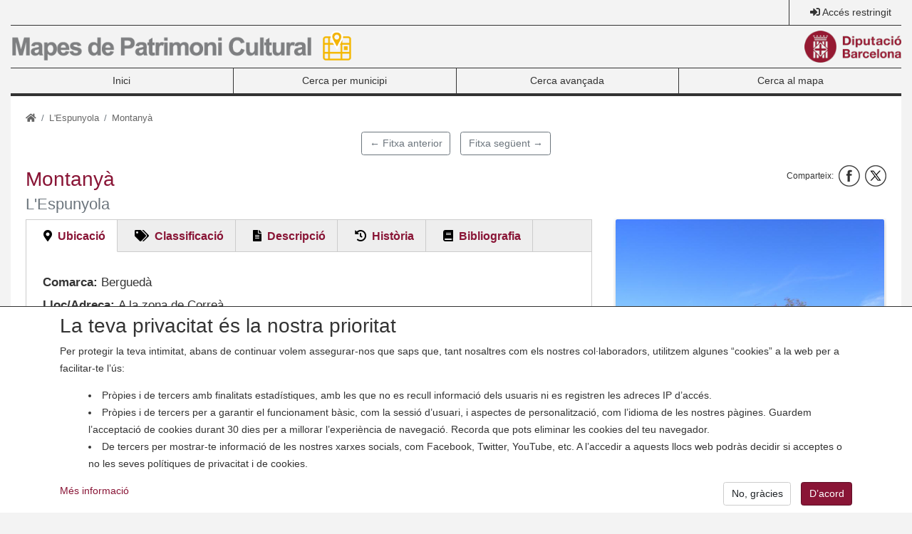

--- FILE ---
content_type: text/html; charset=UTF-8
request_url: https://patrimonicultural.diba.cat/element/montanya
body_size: 44427
content:
<!DOCTYPE html>
<html lang="ca" dir="ltr" prefix="content: http://purl.org/rss/1.0/modules/content/  dc: http://purl.org/dc/terms/  foaf: http://xmlns.com/foaf/0.1/  og: http://ogp.me/ns#  rdfs: http://www.w3.org/2000/01/rdf-schema#  schema: http://schema.org/  sioc: http://rdfs.org/sioc/ns#  sioct: http://rdfs.org/sioc/types#  skos: http://www.w3.org/2004/02/skos/core#  xsd: http://www.w3.org/2001/XMLSchema# ">
  <head>
    <meta charset="utf-8" />
<meta name="description" content="Gran masia situada en una àmplia zona planera al costat mateix del creuament de la carretera de Berga a Solsona amb la carretera que porta a Montmajor; es tracta d&#039;un punt important de creuament de camins ja des d&#039;antic. La casa tot i que té una aparença molt uniforme s&#039;hi diferencien tres volums; la part oest que podria ser la més antiga, una gran ampliació cap a l&#039;est que va significar la construcció de la gran pairalia, aquests dos volums defineixen una planta allargada, però no rectangular ja que fa un reclau, i un tercer volum, sobresortit, que fou adossat a la façana sud, més o menys a la part central i de cronologia força contemporània. El conjunt està cobert a dues aigües, l&#039;estructura principal té el carener orientat est-oest, paral·lel a la façana principal, el volum oest té el nivell de coberta més baix; i el volum afegit al sud té el carener al revés, perpendicular a la façana sud. L&#039;estructura consta de planta baixa, primera i sota-coberta, excepte el volum sud que tant sols té dos nivells. El conjunt es troba arrebossat i pintat; les cantoneres són vistes, les de la part oest són com les del volum sud, lleugerament sobresortides, són de formació contemporània, i les del costat de llevant no són sobresortides i són carreus força regulars, ben tallats i polits. La porta principal d&#039;accés és a la façana sud, però per una modificació contemporània. A la part de llevant hi ha diferents portes d&#039;accés, a la façana sud n&#039;hi ha tres (dues actualment són reconvertides en finestra) i són de llinda plana monolítica sobre muntants de carreus posats en cadena amb els angles al biaix; i a la façana est hi ha una altra porta de constitució similar, dóna accés a la planta primera i s&#039;hi arriba a través d&#039;una escala exterior. A la part posterior hi ha altres obertures sense elements arquitectònics visibles. Pel que fa a les finestres, a la part de ponent quasi totes són modificades en l&#039;actualitat, es conserva alguna petita finestra a planta baixa i sota-coberta de llinda plana monolítica sobre carreus tot ben tallat i polit, algunes amb els angles al biaix, i una amb ampit sobresortit. A la part de llevant la majoria de les finestres són originals tot i que també n&#039;hi ha algunes de formació actual; les originals són similars a les descrites anteriorment però en conjunt de dimensions majors, llinda plana monolítica, carreus als muntants i algunes amb angles al biaix i d&#039;altres amb ampit sobresortit. La façana sud és la que destaca més, hi trobem dos nivells de galeria, a planta primera i sota-coberta. Són dues grans obertures en arc de mig punt fet amb dovelles de pedra sobre pilars de carreus, en el punt d&#039;imposta trobem unes peces motllurades a mode de capitell. A l&#039;interior, la planta baixa està distribuïda amb diferents cossos perpendiculars a la façana principal, en total sis; al cos de llevant hi ha tres crugies que són cobertes amb volta de pedra encofrada. Una gran escala de pedra ens dóna accés a la planta primera, un cop superats els primers graons una obertura dóna pas al replà, és amb contorn de carreus molt ben tallats i amb una motllura senzilla als angles. A la planta primera, a la part est hi ha una gran sala presidida per una obertura que ve a fer la funció de capella, és un conjunt fet amb pedra treballada i decorada amb motius geomètrics, florals, simbòlica i també elements figuratius (uns caps); els muntants són decorats formant una mena de pilastres amb un cap a la part superior i un altre a la inferior, junt amb altres elements; a la llinda picat en relleu MONTENINA i l&#039;abreviatura IHS (Jesucrist) i a sota la data 1642, tot entre altres motius decoratius, la llinda es clou amb un frontó perimetrat per una motllura en degradació i al timpà una fornícula al mig, la capella. Algunes de les estances són amb obertures amb llinda plana monolítica sobre carreus amb els angles al biaix. A la part est , a la zona de la galeria de la planta primera hi ha una altra gran sala que té una capelleta al mur de ponent." />
<meta name="geo.position" content="42.02753;1.73583" />
<meta name="geo.placename" content="L&#039;Espunyola" />
<link rel="canonical" href="https://patrimonicultural.diba.cat/element/montanya" />
<link rel="image_src" href="https://patrimonicultural.diba.cat/sites/default/files/styles/detall_element/public/imatges/08078/48555-foto-08078-10-1.jpg?itok=rJ2pZLJm" />
<meta property="og:title" content="Montanyà. L&#039;Espunyola | Mapes de Patrimoni Cultural" />
<meta property="og:image" content="https://patrimonicultural.diba.cat/sites/default/files/styles/detall_element/public/imatges/08078/48555-foto-08078-10-1.jpg?itok=rJ2pZLJm" />
<meta property="og:image:width" content="768" />
<meta property="og:image:height" content="576" />
<meta property="place:location:longitude" content="1.73583" />
<meta property="place:location:latitude" content="42.02753" />
<meta property="og:street_address" content="A la zona de Correà" />
<meta name="Generator" content="Drupal 9 (https://www.drupal.org)" />
<meta name="MobileOptimized" content="width" />
<meta name="HandheldFriendly" content="true" />
<meta name="viewport" content="width=device-width, initial-scale=1, shrink-to-fit=no" />
<meta name="google-site-verification" content="eMMO_UMLIrFyD0LPZL5__ck81D7FQr0tTzbrEExOGlE" /><link rel="stylesheet" href="https://maqueta.diba.cat/v2/assets/css/cookiewarn.css">
<script
  id="cookieScript"
              data-lang-ca="{
        'text': '<h2>La teva privacitat és la nostra prioritat</h2><p>Per protegir la teva intimitat, abans de continuar volem assegurar-nos que saps que, tant nosaltres com els nostres col·laboradors, utilitzem algunes “cookies” a la web per a facilitar-te l’ús:</p><ul><li>Pròpies i de tercers amb finalitats estadístiques, amb les que no es recull informació dels usuaris ni es registren les adreces IP d’accés.</li><li>Pròpies i de tercers per a garantir el funcionament bàsic, com la sessió d’usuari, i aspectes de personalització, com l’idioma de les nostres pàgines. Guardem l’acceptació de cookies durant 30 dies per a millorar l’experiència de navegació. Recorda que pots eliminar les cookies del teu navegador.</li><li>De tercers per mostrar-te informació de les nostres xarxes socials, com Facebook, Twitter, YouTube, etc. A l’accedir a aquests llocs web podràs decidir si acceptes o no les seves polítiques de privacitat i de cookies.</li></ul>',
        'more_text': 'Més informació',
        'more_link': 'https://www.diba.cat/avislegal',
        'accept_text': 'D’acord',
        'reject_text': 'No, gràcies'
      }"
        data-expire="30"
  type="text/javascript"
  src="https://maqueta.diba.cat/v2/assets/js/cookie-warn/3.2/cookie-warn.js">
</script>
  <script>
    window.dataLayer = window.dataLayer || [];
    function gtag(){dataLayer.push(arguments);}
    gtag('consent', 'default', {ad_storage: "denied", analytics_storage: "denied"});
    var cookieWarnCallback = function(accepted) {
      if (accepted) {
        gtag('consent', 'update', {'ad_storage': 'granted', 'analytics_storage': 'granted'});
      }
    };
  </script>
  <script>(function(w,d,s,l,i){w[l]=w[l]||[];w[l].push({'gtm.start':
  new Date().getTime(),event:'gtm.js'});var f=d.getElementsByTagName(s)[0],
  j=d.createElement(s),dl=l!='dataLayer'?'&l='+l:'';j.async=true;j.src=
  'https://www.googletagmanager.com/gtm.js?id='+i+dl;f.parentNode.insertBefore(j,f);
  })(window,document,'script','dataLayer','GTM-KZ6F2SZ');</script>

<meta http-equiv="x-ua-compatible" content="ie=edge" />
<link rel="icon" href="/themes/custom/diba_patrimoni/favicon.ico" type="image/vnd.microsoft.icon" />

    <title>Montanyà. L&#039;Espunyola | Mapes de Patrimoni Cultural</title>
    <link rel="stylesheet" media="all" href="/sites/default/files/css/css_QuS_bmlbH74g21ESBlJEbEgENyrz1CuMXyajHVlvrWM.css" />
<link rel="stylesheet" media="all" href="https://unpkg.com/leaflet@1.3.3/dist/leaflet.css" />
<link rel="stylesheet" media="all" href="/sites/default/files/css/css_b2Kwft_Tvz1lyxt0kJjKUEL2tu13mf0OpVrp6yW1Hrk.css" />
<link rel="stylesheet" media="all" href="/sites/default/files/css/css_frtIg47raYrNB_S9uuJWwRRBUVjRu62gEXortIm0CKs.css" />
<link rel="stylesheet" media="all" href="https://cdn.jsdelivr.net/npm/bootstrap@4.5.3/dist/css/bootstrap.min.css" crossorigin="anonymous" integrity="sha384-TX8t27EcRE3e/ihU7zmQxVncDAy5uIKz4rEkgIXeMed4M0jlfIDPvg6uqKI2xXr2" />
<link rel="stylesheet" media="all" href="https://use.fontawesome.com/releases/v5.15.4/css/all.css" />
<link rel="stylesheet" media="all" href="https://maqueta.diba.cat/v2/assets/css/maqueta-diba.css" />
<link rel="stylesheet" media="all" href="/sites/default/files/css/css_o_WMfYzJMdE8LnOfG5P1gIHokA0323TK0-ZJovYKvVk.css" />
<link rel="stylesheet" media="print" href="/sites/default/files/css/css_Y4H_4BqmgyCtG7E7YdseTs2qvy9C34c51kBamDdgark.css" />
<link rel="stylesheet" media="all" href="/sites/default/files/css/css_h2ILvM2vxZ7FnEVtmDEbv_hU7bRQ0JJYDg_8U5Ulivg.css" />

    <script src="/core/assets/vendor/modernizr/modernizr.min.js?v=3.11.7"></script>
<script src="/core/misc/modernizr-additional-tests.js?v=3.11.7"></script>
<script src="https://unpkg.com/leaflet@1.3.3/dist/leaflet.js"></script>

  </head>
  <body class="layout-no-sidebars page-node-48555 role-anonymous path-node node--type-patrimonial-element">
    <a href="#main-content" class="visually-hidden focusable skip-link">
      Vés al contingut
    </a>
    	<noscript><iframe src="https://www.googletagmanager.com/ns.html?id=GTM-KZ6F2SZ"
	height="0" width="0" style="display:none;visibility:hidden"></iframe></noscript>

      <div class="dialog-off-canvas-main-canvas" data-off-canvas-main-canvas>
    <div id="page-wrapper">
  <div class="container-fluid" id="page">
    <header id="region-header-wrapper" class="header" role="banner" aria-label="Capçalera del lloc">
                        <nav id="region-sup-wrapper" class="p-0 navbar navbar-expand-lg">
                          <button class="navbar-toggler" type="button" data-toggle="collapse" data-target="#navbar-sub-content" aria-controls="navbar-sub-content" aria-expanded="false" aria-label="Toggle navigation">
                <i class="fas fa-bars"></i>
              </button>
                        <div class="collapse navbar-collapse" id="navbar-sub-content">
              <div class="row m-0 w-100">
                                                                                                  <div class="col-12 col-md-auto border-l d-flex align-items-center ml-auto sup-col-item pr-0" id="region-top-right-last-wrapper">
                      <section class="region region-top-right-last">
    <nav role="navigation" aria-labelledby="block-user-account-menu" id="block-user-account" class="block block-menu navigation menu--account">
            
  <h2 class="sr-only" id="block-user-account-menu">User account menu</h2>
  

        
              <ul block="block-user-account" region="top_right_last" class="clearfix nav">
                      <a href="/user/login" id="menu-item-1a81358d" class="nav-link" data-drupal-link-system-path="user/login">Accés restringit</a>
            </ul>
      


  </nav>

  </section>

                  </div>
                              </div>
            </div>
          </nav>
        
        <div id="region-brand-wrapper">
          <div class="row pt-2 pb-2 d-flex align-items-center">
                          <div class="col">
                <a href="/" title="Mapes de Patrimoni Cultural"><img src="/sites/default/files/theme/logo-patrimoni.png" alt="Mapes de Patrimoni Cultural" class="float-left logo45 img-fluid d-none d-md-block"><img src="/sites/default/files/theme/logo-patrimoni-print_3.png" alt="Mapes de Patrimoni Cultural" class="float-left logo45 img-fluid d-md-none"></a>
              </div>
                                      <div class="col-auto">
                <a href="https://www.diba.cat/" title="Diputació de Barcelona"><img src="https://media.diba.cat/diba/maqueta/logos/logo-diba.png" alt="Diputació de Barcelona" class="float-right logo45 img-fluid"></a>
              </div>
                      </div>
        </div>

                  <nav id="region-primary-menu-wrapper" class="navbar navbar-diba w-100 navbar-expand-lg nav-justified">
            <button class="navbar-toggler" type="button" data-toggle="collapse" data-target="#navbar-primary-menu" aria-controls="navbar-primary-menu" aria-expanded="false" aria-label="Toggle navigation">
              <i class="fas fa-bars"></i>
            </button>
            <div class="collapse navbar-collapse" id="navbar-primary-menu">
                <nav role="navigation" aria-labelledby="block-diba-patrimoni-main-menu-menu" id="block-diba-patrimoni-main-menu" class="block block-menu navigation menu--main">
            
  <h2 class="sr-only" id="block-diba-patrimoni-main-menu-menu">Main navigation</h2>
  

        
              <ul block="block-diba-patrimoni-main-menu" region="primary_menu" class="clearfix nav navbar-nav nav-justified w-100">
                    <li id="menu-item-1d065a53" class="nav-item">
                          <a href="/" class="nav-link" data-drupal-link-system-path="&lt;front&gt;">Inici</a>
              </li>
                <li id="menu-item-8f597fde" class="nav-item">
                          <a href="/municipi" class="nav-link" data-drupal-link-system-path="municipi">Cerca per municipi</a>
              </li>
                <li id="menu-item-4c5d1179" class="nav-item">
                          <a href="/cercador" class="nav-link" data-drupal-link-system-path="cercador">Cerca avançada</a>
              </li>
                <li id="menu-item-464ddb63" class="nav-item">
                          <a href="/mapa" class="nav-link" data-drupal-link-system-path="mapa">Cerca al mapa</a>
              </li>
        </ul>
  


  </nav>


            </div>
          </nav>
        
        
        
          </header>
    <main>
                        <div class="highlighted" id="region-highlighted-wrapper">
            <aside class="section clearfix" role="complementary">
                <div data-drupal-messages-fallback class="hidden"></div>


            </aside>
          </div>
                    <div id="region-content-wrapper" class="p-4">
        <div class="row">
                                <div id="main" class="col-sm-12">
                                <div id="block-diba-patrimoni-breadcrumbs" class="block block-system block-system-breadcrumb-block">
  
    
      <div class="content">
      

  <nav role="navigation" aria-label="breadcrumb">
    <ol class="breadcrumb">
                            <li class="breadcrumb-item">
            <a href="/" title="Inici"><i class="fas fa-home"></i></a>
          </li>
                                          <li class="breadcrumb-item">
            <a href="/municipi/lespunyola">L&#039;Espunyola</a>
          </li>
                                <li class="breadcrumb-item active">
          Montanyà
        </li>
              </ol>
  </nav>

    </div>
  </div>


                            <div class="main-content" id="content" role="main">
                <section class="section">
                    <section class="region region-pre-content">
    
  </section>

                  <a id="main-content" tabindex="-1"></a>
                    <div id="block-nextpreviouslink" class="block block-nextpre block-next-previous-block">
  
    
      <div class="content">
      <a href="/element/cal-pius" class="nextpre__btn btn btn-outline-secondary mr-3 mt-2">← Fitxa anterior</a><a href="/element/el-mas-1" class="nextpre__btn btn btn-outline-secondary mt-2">Fitxa següent →</a>
    </div>
  </div>
  
  
  

  



<div role="article" about="/element/montanya" class="patrimonial-element clearfix">
  <div class="node__content clearfix">
    <div class="patrimonial-element__header">
      <h3 class="patrimonial-element__header-typology"></h3>
      <div class="patrimonial-element__header-title">
        <h1 class="title">
            <div class="field field--name-title field--type-string field--label-hidden field__item">Montanyà</div>
      
                  <small class="text-muted">L&#039;Espunyola</small>
                </h1>
          
  
  

<div class="social-share__block">
      

<div class="social-share">
  <ul class="list-inline diba-networks">
    <li class="list-inline-item social-share__title">Comparteix:</li>
    <li class="list-inline-item diba-network">
      <a href="http://facebook.com/share.php?u=https://patrimonicultural.diba.cat/element/montanya" target="_blank">
        <i class="fas network facebook"></i>
        <span class="social-share__text hidden">Facebook</span>
      </a>
    </li>
    <li class="list-inline-item diba-network">
      <a href="http://twitter.com/intent/tweet?text=Montanyà&url=https://patrimonicultural.diba.cat/element/montanya&via=DIBA" target="_blank">
        <i class="fas network twitter"></i>
        <span class="social-share__text hidden">Twitter</span>
      </a>
    </li>
  </ul>
</div>

  </div>

      </div>
    </div>
    <div class="row">
      <div class="col-md-8">
        <div class=" field-group-tabs-wrapper"><div data-horizontal-tabs class="horizontal-tabs clearfix">
  <ul data-horizontal-tabs-list class="horizontal-tabs-list visually-hidden"></ul>
  <div data-horizontal-tabs-panes><input class="horizontal-tabs-active-tab form-control" type="hidden" />
<details id="location" class="js-form-wrapper form-wrapper"><summary role="button" aria-controls="location" aria-expanded="false" aria-pressed="false">Ubicació</summary><div class="details-wrapper">
    
  <div class="patrimonial-element__municipality">
    <label class="patrimonial-element__label">Comarca:</label>
              <div class="patrimonial-element__item">      Berguedà
      </div>
          </div>

  <div class="patrimonial-element__field-ubicacio">
    <label class="patrimonial-element__label">Lloc/Adreça:</label>
              <div class="patrimonial-element__item">A la zona de Correà</div>
          </div>

  <div class="field field--name-site field--type-string field--label-inline">
    <div class="field__label">Emplaçament</div>
              <div class="field__item">Al km 129,4 de la C-26 trobem el trencall que indica Montmajor, la casa ens queda al costat mateix.</div>
          </div>

            <div class="field field--name-field-coordenades field--type-markup field--label-hidden field__item"><p class="mb-0 mt-4"><strong>Coordenades:</strong></p>
</div>
      
  <div class="patrimonial-element__latitude">
    <label class="patrimonial-element__label">Latitud:</label>
              <div class="patrimonial-element__item">42.02753</div>
          </div>

  <div class="patrimonial-element__longitude">
    <label class="patrimonial-element__label">Longitud:</label>
              <div class="patrimonial-element__item">1.73583</div>
          </div>

  <div class="patrimonial-element__utm-east">
    <label class="patrimonial-element__label">UTM Est (X):</label>
              <div class="patrimonial-element__item">395349</div>
          </div>

  <div class="patrimonial-element__utm-north">
    <label class="patrimonial-element__label">UTM Nord (Y):</label>
              <div class="patrimonial-element__item">4653606</div>
          </div>
</div>
</details>
<details id="classification" class="js-form-wrapper form-wrapper"><summary role="button" aria-controls="classification" aria-expanded="false" aria-pressed="false">Classificació</summary><div class="details-wrapper">
    
  <div class="field field--name-element-number field--type-string field--label-inline">
    <div class="field__label">Número de fitxa</div>
              <div class="field__item">08078 - 10</div>
          </div>
<div class="patrimonial-element__ambit">
    <label class="patrimonial-element__label">Àmbit:</label>
    <div class="patrimonial-element__item">Patrimoni immoble</div>
</div>

  <div class="field field--name-typology field--type-entity-reference field--label-inline">
    <div class="field__label">Tipologia</div>
              <div class="field__item">      Edifici
      </div>
          </div>

  <div class="patrimonial-element__style">
    <label class="patrimonial-element__label">Estil / època:</label>
          <div class='patrimonial-element__items'>
              <div class="patrimonial-element__item">Medieval</div>
          <div class="patrimonial-element__item">Modern</div>
          <div class="patrimonial-element__item">Barroc</div>
          <div class="patrimonial-element__item">Contemporani</div>
              </div>
      </div>

  <div class="field field--name-century field--type-string field--label-inline">
    <div class="field__label">Segle</div>
              <div class="field__item">XV-XVII</div>
          </div>

  <div class="field field--name-conservation-state field--type-entity-reference field--label-inline">
    <div class="field__label">Estat de conservació</div>
              <div class="field__item">Bo</div>
          </div>

  <div class="field field--name-protection field--type-entity-reference field--label-inline">
    <div class="field__label">Protecció</div>
              <div class="field__item">Legal</div>
          </div>

  <div class="field field--name-inventory-number field--type-string field--label-inline">
    <div class="field__label">Número inventari Generalitat i altres inventaris</div>
              <div class="field__item">IPA NÚM. 3307</div>
          </div>

  <div class="field field--name-access field--type-entity-reference field--label-inline">
    <div class="field__label">Accés</div>
              <div class="field__item">Fàcil</div>
          </div>

  <div class="patrimonial-element__field-us-actual">
    <label class="patrimonial-element__label">Ús actual:</label>
              <div class="patrimonial-element__item">Residencial</div>
          </div>

  <div class="field field--name-ownership field--type-entity-reference field--label-inline">
    <div class="field__label">Titularitat</div>
              <div class="field__item">Privada</div>
          </div>

  <div class="patrimonial-element__field-titular">
    <label class="patrimonial-element__label">Titular:</label>
              <div class="patrimonial-element__item">08077A012000490000HI</div>
          </div>

  <div class="field field--name-author-card field--type-string field--label-above">
    <div class="field__label">Autoria de la fitxa</div>
              <div class="field__item">Sara Simon Vilardaga</div>
          </div>

  <div class="patrimonial-element__field-data-creacio">
    <label class="patrimonial-element__label">Data de registre de la fitxa:</label>
              <div class="patrimonial-element__item"><time datetime="2010-06-01T00:00:00Z" class="datetime">dt., 01/06/2010 - 02:00</time>
</div>
          </div>


</div>
</details>
<details id="description" class="js-form-wrapper form-wrapper"><summary role="button" aria-controls="description" aria-expanded="false" aria-pressed="false">Descripció</summary><div class="details-wrapper">
    
            <div class="field field--name-description field--type-text-long field--label-hidden field__item"><p>Gran masia situada en una àmplia zona planera al costat mateix del creuament de la carretera de Berga a Solsona amb la carretera que porta a Montmajor; es tracta d&#039;un punt important de creuament de camins ja des d&#039;antic. La casa tot i que té una aparença molt uniforme s&#039;hi diferencien tres volums; la part oest que podria ser la més antiga, una gran ampliació cap a l&#039;est que va significar la construcció de la gran pairalia, aquests dos volums defineixen una planta allargada, però no rectangular ja que fa un reclau, i un tercer volum, sobresortit, que fou adossat a la façana sud, més o menys a la part central i de cronologia força contemporània. El conjunt està cobert a dues aigües, l&#039;estructura principal té el carener orientat est-oest, paral·lel a la façana principal, el volum oest té el nivell de coberta més baix; i el volum afegit al sud té el carener al revés, perpendicular a la façana sud. L&#039;estructura consta de planta baixa, primera i sota-coberta, excepte el volum sud que tant sols té dos nivells. El conjunt es troba arrebossat i pintat; les cantoneres són vistes, les de la part oest són com les del volum sud, lleugerament sobresortides, són de formació contemporània, i les del costat de llevant no són sobresortides i són carreus força regulars, ben tallats i polits. La porta principal d&#039;accés és a la façana sud, però per una modificació contemporània. A la part de llevant hi ha diferents portes d&#039;accés, a la façana sud n&#039;hi ha tres (dues actualment són reconvertides en finestra) i són de llinda plana monolítica sobre muntants de carreus posats en cadena amb els angles al biaix; i a la façana est hi ha una altra porta de constitució similar, dóna accés a la planta primera i s&#039;hi arriba a través d&#039;una escala exterior. A la part posterior hi ha altres obertures sense elements arquitectònics visibles. Pel que fa a les finestres, a la part de ponent quasi totes són modificades en l&#039;actualitat, es conserva alguna petita finestra a planta baixa i sota-coberta de llinda plana monolítica sobre carreus tot ben tallat i polit, algunes amb els angles al biaix, i una amb ampit sobresortit. A la part de llevant la majoria de les finestres són originals tot i que també n&#039;hi ha algunes de formació actual; les originals són similars a les descrites anteriorment però en conjunt de dimensions majors, llinda plana monolítica, carreus als muntants i algunes amb angles al biaix i d&#039;altres amb ampit sobresortit. La façana sud és la que destaca més, hi trobem dos nivells de galeria, a planta primera i sota-coberta. Són dues grans obertures en arc de mig punt fet amb dovelles de pedra sobre pilars de carreus, en el punt d&#039;imposta trobem unes peces motllurades a mode de capitell.<br />
A l&#039;interior, la planta baixa està distribuïda amb diferents cossos perpendiculars a la façana principal, en total sis; al cos de llevant hi ha tres crugies que són cobertes amb volta de pedra encofrada. Una gran escala de pedra ens dóna accés a la planta primera, un cop superats els primers graons una obertura dóna pas al replà, és amb contorn de carreus molt ben tallats i amb una motllura senzilla als angles. A la planta primera, a la part est hi ha una gran sala presidida per una obertura que ve a fer la funció de capella, és un conjunt fet amb pedra treballada i decorada amb motius geomètrics, florals, simbòlica i també  elements figuratius (uns caps); els muntants són decorats formant una mena de pilastres amb un cap a la part superior i un altre a la inferior, junt amb altres elements; a la llinda picat en relleu MONTENINA i l&#039;abreviatura IHS (Jesucrist) i a sota la data 1642, tot entre altres motius decoratius, la llinda es clou amb un frontó perimetrat per una motllura en degradació i al timpà una fornícula al mig, la capella. Algunes de les estances són amb obertures amb llinda plana monolítica sobre carreus amb els angles al biaix. A la part est , a la zona de la galeria de la planta primera hi ha una altra gran sala que té una capelleta al mur de ponent.</p>
</div>
      
  <div class="patrimonial-element__field-observacions">
    <label class="patrimonial-element__label">Observacions:</label>
              <div class="patrimonial-element__item"><p>La masia conserva un interessant plànol de la propietat realitzat per Joan Serra Bonet, de Berga, el 17 d&#039;octubre de 1919; està encapçalat amb el títol &quot;Plànol de la propietat Montanyà&quot; situada en els termes municipals de L&#039;Espunyola i Montmajor, i compta amb la delimitació territorial de tota la propietat, relacionant-hi les diferents parcel·les, cadascuna amidada i referenciada, a més de figurar-hi altres elements d&#039;interès com la resclosa del molí, els pous, el forn d&#039;obra, les basses, l&#039;alzina major, etc.</p>
<p>A pocs metres al costat sud-oest de la casa hi ha una petita capelleta d&#039;ús privat del mas, junt amb la casa estan closes per un mur perimetral. La capella és d&#039;una sola nau amb coberta de volta, la porta d&#039;accés és emmarcada amb muntants, llinda i frontó tot en pedra picada i decorada amb motllures senzilles, a l&#039;interior del frontó hi ha indicat &quot;Casa Montanyà&quot; i la data 1904. La masia compta amb diversos coberts i naus situats sobretot a la part sud i est, en destaca el del davant mateix de la casa, és de dos nivells, la planta baixa és coberta amb voltes a quatre vents, té tres crugies i tres trams de volta en cadascuna, aquestes es recolzen als murs i en grans pilars de carreus. A sobre de la porta d&#039;entrada posterior hi ha un carreu on posa Carles Montanyà i una data mig llegible, sembla un mil nou-cents i poc (potser 1900 o 1908). La casa compta amb altres elements, un pou, restes d&#039;un forn d&#039;obra i diverses masoveries.</p>
<p>Part de la casa del costat de llevant, de la planta primera i sota-coberta, en l&#039;actualitat funciona com a casa de turisme rural; es correspon amb la part que ja havia funcionat com a masoveria.<br />
La casa està totalment reformada tot i que respectant la majoria d&#039;elements originals i més característics de les estructures antigues.</p>
</div>
          </div>
</div>
</details>
<details id="history" class="js-form-wrapper form-wrapper"><summary role="button" aria-controls="history" aria-expanded="false" aria-pressed="false">Història</summary><div class="details-wrapper">
    
            <div class="field field--name-history field--type-text-long field--label-hidden field__item"><p>La masia Montanyà està situada dins el terme parroquial de Sant Martí de Correà, i administrativament la casa està emplaçada en dins el límit municipal de l&#039;Espunyola, tot i que queda situada molt a prop del poble de Montmajor. Aquest mas també se l&#039;ha conegut amb el nom de Montanyà del Pla dels Codiners.<br />
Aquesta masia ha estat històricament una gran propietat, dins el seu termenat ha comptat amb diverses masoveries, el Pujol Vell, el Pujol Nou, la Ferreria, el Molí de Montanyà, a més de la part de la casa destinada a masoveria i sembla que encara n&#039;hi ha una altra emplaçada no molt lluny de la casa i de la qual poca cosa en queda.<br />
Segons informacions orals, la masia de Montanyà apareix esmentada en els fons parroquials de Montmajor cap a finals del segle XV. Tot i això, gran part de la casa té elements característics de l&#039;arquitectura del segle XVII, a més a l&#039;interior, a la sala, tenim la peça de la capella amb la data 1642, sembla molt probable doncs que en d&#039;aquest període es dugué a terme una actuació important, de tota manera també presenta alguns elements que es poden correspondre al segle XVIII. Aquestes actuacions però es deuen assentar sobre una estructura més antiga, potser corresponen al segle XV,  tal i com assenyalen algunes informacions. Cal recordar que el mas també compta amb un fase important a principis del segle XX, en la qual com a mínim es va construir la capella i almenys un dels coberts.<br />
Documentalment, a finals del segle XVIII en el Capbreu del Cint, Capolat i Castelló fet a ordres del Duc de Medinaceli, pres per Josep Thomasa Garrigó, notari de Cardona datat entre el 1789 i 1793 (ACA,Notarial, Cardona, Ca-1.046, fol. 33-36) figura que Joan Montanyà té els Masos Codines i Pujol habitades del Cint, el Capmàs Rufa deshabitat i el Mas Banus(?) de Correà també rònec. És versemblant creure que aquest mas Codines es pugui correspondre amb el Mas Montanyà, tant pel fet que havia estat identificada amb el nom de Mas del Pla dels Codiners, com pel propi cognom del propietari.<br />
Posteriorment, en el llibre &quot;Registro de las casas de campo de cada distrito y los aforados de guerra. nº63. 1856 nº 32&quot; (ACBR), hi consta la referència a  la casa &quot;Montaña&quot;, en la qual hi figura Edaeso Montaña. I posteriorment, al 1886 en el document de &quot;Cumpliment pascual de la parròquia del Cint Any 1886&quot;, hi figura l&#039;anotació de la casa Pujol dins la parròquia del Cint amb Maria Pujol, Albert, Esperança, Josep Badia, Teresa, Concepció, Leonor, Martí Vilajosana, Juan Fígols, Martí Torrents, Carlos Comellas, Raimunda, Vicens, Josep, Dolores i Rosa com a habitants.</p>
</div>
      </div>
</details>
<details id="bibliography" class="js-form-wrapper form-wrapper"><summary role="button" aria-controls="bibliography" aria-expanded="false" aria-pressed="false">Bibliografia</summary><div class="details-wrapper">
    
            <div class="field field--name-bibliography field--type-text-long field--label-hidden field__item"><p>Inventari del Patrimoni Arquitectònic, núm. 3307. Generalitat de Catalanya.<br />
SERRA, Rosa. (et al.) (1991). Guia d&#039;Art del Berguedà. Ed. Consell Comarcal del Berguedài Patronat del Centre d&#039;Estudis del Berguedà, Berga.<br />
VV.AA. (1994:137-141). &quot;Inventari del Patrimoni Arquitectònic de Catalunya. El Berguedà&quot;, vol.5, Barcelona: Departament de Cultura de la Generalitat de Catalunya.</p>
</div>
      </div>
</details>
</div>
</div>
</div>
        <div id="mapa" class="w-100 mb-3" style="height:600px"></div>
     </div>
      <div class="col-md-4">
        <div class="patrimonial-element__gallery">
            <div class="patrimonial-element__images patrimonial-element__items owl-carousel owl-theme">
                            <div class="patrimonial-element__image-item item--1">
<a href="https://patrimonicultural.diba.cat/sites/default/files/imatges/08078/48555-foto-08078-10-1.jpg" aria-controls="colorbox" aria-label="{&quot;alt&quot;:&quot;&quot;}" role="button"  title="Montanyà" data-colorbox-gallery="gallery-patrimonial_element-48555-6le7tEVC1mo" class="colorbox" data-cbox-img-attrs="{&quot;alt&quot;:&quot;&quot;}">
<img src="/sites/default/files/styles/detall_element/public/imatges/08078/48555-foto-08078-10-1.jpg?itok=rJ2pZLJm" width="768" height="576" loading="lazy" typeof="foaf:Image" class="image-style-detall-element img-fluid" />

</a>
</div>
                            <div class="patrimonial-element__image-item item--2">
<a href="https://patrimonicultural.diba.cat/sites/default/files/imatges/08078/48555-foto-08078-10-2.jpg" aria-controls="colorbox" aria-label="{&quot;alt&quot;:&quot;&quot;}" role="button"  title="Montanyà" data-colorbox-gallery="gallery-patrimonial_element-48555-6le7tEVC1mo" class="colorbox" data-cbox-img-attrs="{&quot;alt&quot;:&quot;&quot;}">
<img src="/sites/default/files/styles/detall_element/public/imatges/08078/48555-foto-08078-10-2.jpg?itok=kO2Wax2L" width="768" height="576" loading="lazy" typeof="foaf:Image" class="image-style-detall-element img-fluid" />

</a>
</div>
                            <div class="patrimonial-element__image-item item--3">
<a href="https://patrimonicultural.diba.cat/sites/default/files/imatges/08078/48555-foto-08078-10-3.jpg" aria-controls="colorbox" aria-label="{&quot;alt&quot;:&quot;&quot;}" role="button"  title="Montanyà" data-colorbox-gallery="gallery-patrimonial_element-48555-6le7tEVC1mo" class="colorbox" data-cbox-img-attrs="{&quot;alt&quot;:&quot;&quot;}">
<img src="/sites/default/files/styles/detall_element/public/imatges/08078/48555-foto-08078-10-3.jpg?itok=PTuQw_zP" width="768" height="576" loading="lazy" typeof="foaf:Image" class="image-style-detall-element img-fluid" />

</a>
</div>
              </div>
      </div>

        <div class="btn btn-primary btn-block pdf-download mb-3">
          <div class="print__wrapper print__wrapper--pdf"><a href="/print/pdf/node/48555" class="print__link print__link--pdf">Descarrega PDF</a></div>

        </div>
      </div>
    </div>
  </div>
</div>

  
  
  

<div class="social-share__block">
      

<div class="social-share">
  <ul class="list-inline diba-networks">
    <li class="list-inline-item social-share__title">Comparteix:</li>
    <li class="list-inline-item diba-network">
      <a href="http://facebook.com/share.php?u=https://patrimonicultural.diba.cat/element/montanya" target="_blank">
        <i class="fas network facebook"></i>
        <span class="social-share__text hidden">Facebook</span>
      </a>
    </li>
    <li class="list-inline-item diba-network">
      <a href="http://twitter.com/intent/tweet?text=Montanyà&url=https://patrimonicultural.diba.cat/element/montanya&via=DIBA" target="_blank">
        <i class="fas network twitter"></i>
        <span class="social-share__text hidden">Twitter</span>
      </a>
    </li>
  </ul>
</div>

  </div>
<div id="block-mapadeldetalldunelementblock" class="block block-diba-patrimoni-json-api block-detall-element-map-block">
  
    
      <div class="content">
      
    </div>
  </div>


                  
                </section>
              </div>
            </div>
                            </div>
      </div>
    </main>
    <footer id="region-footer-wrapper" class="mt-3">
              <div class="row p-3">
                      <div id="region-footer-firts-wrapper" class="col-sm-4">
              <a href="/" title="Mapes de Patrimoni Cultural"><img src="/sites/default/files/theme/logo-patrimoni.png" alt="Mapes de Patrimoni Cultural" class="float-left logo45 img-fluid d-none d-md-block"><img src="/sites/default/files/theme/logo-patrimoni-print_3.png" alt="Mapes de Patrimoni Cultural" class="float-left logo45 img-fluid d-md-none"></a>
              
            </div>
                                <div id="region-footer-second-wrapper" class="col-sm-4">
                <section class="region region-footer-second">
    <nav role="navigation" aria-labelledby="block-peuesquerra-menu" id="block-peuesquerra" class="block block-menu navigation menu--peu-esquerra">
            
  <h2 class="sr-only" id="block-peuesquerra-menu">Peu esquerra</h2>
  

        
              <ul block="block-peuesquerra" region="footer_second" class="clearfix nav">
                    <li id="menu-item-f9257350" class="nav-item">
                <a href="/ajuda" class="nav-link nav-link--ajuda" data-drupal-link-system-path="node/1">Ajuda</a>
              </li>
                <li id="menu-item-66fdbb82" class="nav-item">
                <a href="mailto:opc.mapespatrimoni@diba.cat" class="nav-link nav-link-mailtoopcmapespatrimonidibacat">Contacte</a>
              </li>
                <li id="menu-item-af7903aa" class="nav-item">
                <a href="/recursos" class="nav-link nav-link--recursos" data-drupal-link-system-path="node/82880">Recursos</a>
              </li>
        </ul>
  


  </nav>

  </section>

            </div>
                                <div id="region-footer-third-wrapper" class="col-sm-4">
                <section class="region region-footer-third">
    <nav role="navigation" aria-labelledby="block-peudreta2-menu" id="block-peudreta2" class="block block-menu navigation menu--peu-dreta-2">
            
  <h2 class="sr-only" id="block-peudreta2-menu">Peu dreta 2</h2>
  

        
              <ul block="block-peudreta2" region="footer_third" class="clearfix nav">
                    <li id="menu-item-340d84bb" class="nav-item">
                <a href="/avis-legal" class="nav-link nav-link--avis-legal" data-drupal-link-system-path="node/28932">Avís legal</a>
              </li>
                <li id="menu-item-3b611edb" class="nav-item">
                <a href="/accessibilitat" class="nav-link nav-link--accessibilitat" data-drupal-link-system-path="node/95404">Accessibilitat</a>
              </li>
        </ul>
  


  </nav>

  </section>

            </div>
                  </div>
        <div class="row p-3">
                      <div id="region-footer-bottom-first-wrapper" class="col-sm-4">
              <div class="border-top pt-2 pb-2">
                <a href="https://www.diba.cat/" title="Diputació de Barcelona"><img src="https://media.diba.cat/diba/maqueta/logos/logo-diba.png" alt="Diputació de Barcelona" class="float-left logo45 img-fluid"></a>
                
              </div>
            </div>
                                <div id="region-footer-bottom-second-wrapper" class="col-sm-8">
                              <ul class="list-inline diba-networks border-top pt-2 mb-0 clearfix"><li class="list-inline-item diba-network"><a href="https://twitter.com/patcdiba" target="_blank" title="Twitter"><i class="fas network twitter"></i></a></li><li class="list-inline-item diba-network"><a href="https://www.facebook.com/XarxaMuseusLocals/" target="_blank" title="Facebook"><i class="fas network facebook"></i></a></li></ul>
                                            <div id="region-footer-credits-wrapper" class="border-top pt-2 pb-2 clearfix">
                    <section class="region region-footer-credits">
    <div id="block-peu" class="block block-block-content block-block-content5190a5cd-72e8-4f61-8730-cb306cf7a1bf">
  
    
      <div class="content">
      
            <div class="clearfix text-formatted field field--name-body field--type-text-with-summary field--label-hidden field__item"><p>Mapes de Patrimoni Cultural - <a href="https://www.diba.cat/ca/web/opc">Oficina de Patrimoni Cultural</a> - Diputació de Barcelona - Contacte: <a href="mailto:opc.mapespatrimoni@diba.cat">opc.mapespatrimoni@diba.cat</a></p>
</div>
      
    </div>
  </div>

  </section>

                </div>
                          </div>
                  </div>
          </footer>
  </div>
</div>

  </div>

    
    <script type="application/json" data-drupal-selector="drupal-settings-json">{"path":{"baseUrl":"\/","scriptPath":null,"pathPrefix":"","currentPath":"node\/48555","currentPathIsAdmin":false,"isFront":false,"currentLanguage":"ca"},"pluralDelimiter":"\u0003","suppressDeprecationErrors":true,"nid":"889","es_public":0,"element":"48555","statistics":{"data":{"nid":"48555"},"url":"\/core\/modules\/statistics\/statistics.php"},"colorbox":{"opacity":"0.85","current":"{current} de {total}","previous":"\u00ab Prev","next":"Seg\u00fcent \u00bb","close":"Close","maxWidth":"98%","maxHeight":"98%","fixed":true,"mobiledetect":true,"mobiledevicewidth":"480px"},"field_group":{"tabs":{"mode":"full","context":"view","settings":{"classes":"","id":"","direction":"horizontal"}},"tab":{"mode":"full","context":"view","settings":{"classes":"","id":"location","formatter":"closed","description":""}}},"widthBreakpoint":640,"leaflet":{"legend":{"icons":{"Patrimoni immoble":"\/sites\/default\/files\/markers\/44\/marker-icon.png","Patrimoni moble":"\/sites\/default\/files\/markers\/50\/marker-icon.png","Patrimoni documental":"\/sites\/default\/files\/markers\/54\/marker-icon.png","Patrimoni immaterial":"\/sites\/default\/files\/markers\/58\/marker-icon.png","Patrimoni natural":"\/sites\/default\/files\/markers\/64\/marker-icon.png"}}},"user":{"uid":0,"permissionsHash":"d776046db678130c0fff49f9a37f0e009b64617cb7273dc7722a69666ad56df3"}}</script>
<script src="/sites/default/files/js/js_c-RcYXC7kTFT2D3-1JUrOLNjY4kf35ngK0YAkpFulTI.js"></script>
<script src="https://cdn.jsdelivr.net/npm/bootstrap@4.5.3/dist/js/bootstrap.bundle.min.js" crossorigin="anonymous" integrity="sha384-ho+j7jyWK8fNQe+A12Hb8AhRq26LrZ/JpcUGGOn+Y7RsweNrtN/tE3MoK7ZeZDyx"></script>
<script src="/sites/default/files/js/js_t_RqLwSmSxIImL1qmsZet0YKz79ckaURxPUQpWj_7t8.js"></script>

  </body>
</html>
